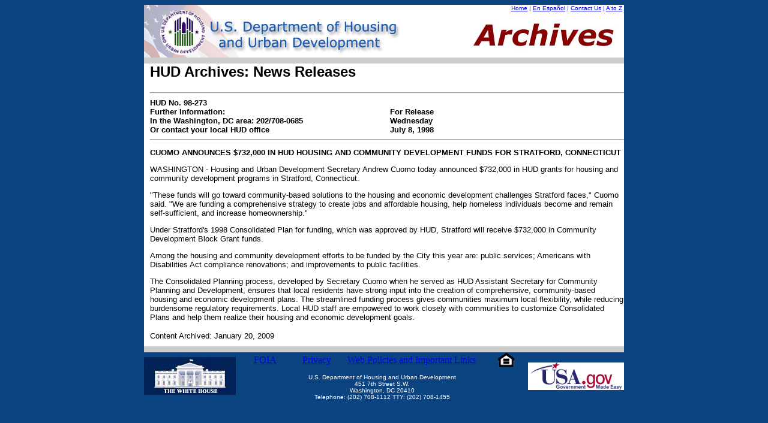

--- FILE ---
content_type: text/html; charset=UTF-8
request_url: https://archives.hud.gov/news/1998/pr98-273.html
body_size: 5936
content:
<HTML>
<HEAD>
 <!--TITLE_AREA-->
<title>HUD Archives:  Cuomo Announces $732,000 in HUD Housing and Community Development Funds for Stratford, Connecticut  </TITLE></HEAD>
<body bgcolor="0C4481"><center>

<!-- begin table for top header info -->
<table cellpadding="0" cellspacing="0" border="0" width="800" bgcolor="FFFFFF">
<tr><td rowspan="4"><a href="/"><img src="/images/title.jpg" border="0" /></a></td>
<td align="right" nowrap="nowrap"><font face="Verdana, Arial, Helvetica, sans-serif" size="1" color="3333cc"><a href="/" class="header">Home</a> | 
	<a href="/espanol/index.cfm" class="header">En Espa&ntilde;ol</a> | <a href="http://www.hud.gov/assist/contactus.cfm" class="header">Contact Us</a> | 
	<a href="/topicindex.cfm" class="header">A to Z</a>&nbsp;</font></td>
</tr>
<tr><td><font face="Verdana, Arial, Helvetica, sans-serif" size="1"><img align="right" src="/images/archives.jpg"></font></td></tr></table>

<!-- end table for top header info -->

<!-- begin table for page content -->

<table  bgcolor="CCCCCC" cellpadding="0" cellspacing="0" border="0" width="800">
	<tr>
		<td width="10px" valign="bottom" nowrap="nowrap" bgcolor="CCCCCC"><img src="/images/spacer.gif" height="10"></td><td width="790"  bgcolor="CCCCCC"></td>
	</tr>

<tr><td bgcolor="ffffff" width="10px"><img src="/images/spacer.gif" height="10"></td><td bgcolor="ffffff" width="790">
<font face="Verdana, Arial, Helvetica, sans-serif">
<h2><strong>HUD Archives: News Releases</strong></h2>
<hr><!--PRESS_RELEASE_HEADER_AREA--><TABLE BORDER=0 CELLPADDING=0 CELLSPACING=0><TR><TD ALIGN="LEFT" COLSPAN=2><FONT FACE="Arial" SIZE=2><B>HUD No. 98-273</B></TD></TR>
<TR><TD ALIGN="LEFT" WIDTH=400><FONT FACE="ARIAL" SIZE=2><B>Further Information:</B></FONT></TD><TD><FONT FACE="ARIAL" SIZE=2><B>For Release</B></FONT></TD></TR>
<TR><TD ALIGN="LEFT" WIDTH=400><FONT FACE="ARIAL" SIZE=2><B>In the Washington, DC area:  202/708-0685</B></FONT></TD><TD><FONT FACE="ARIAL" SIZE=2><B>Wednesday</B></FONT></TD></TR>
<TR><TD ALIGN="LEFT" WIDTH=400><FONT FACE="ARIAL" SIZE=2><B>Or contact your local HUD office</B></FONT></TD><TD><FONT FACE="ARIAL" SIZE=2><B>July 8, 1998</B></FONT></TD></TR>
</TABLE><HR><!--END_PRESS_RELEASE_HEADER_AREA-->
 
 
	
 <FONT SIZE=2 FACE="ARIAL">
<P>            						  
<B>CUOMO ANNOUNCES $732,000 IN HUD HOUSING AND 
COMMUNITY DEVELOPMENT FUNDS FOR STRATFORD, CONNECTICUT</B>
<P>
WASHINGTON - Housing and Urban Development Secretary Andrew Cuomo today announced $732,000 in HUD grants for housing and community development programs in Stratford, Connecticut.
<P>
"These funds will go toward community-based solutions to the housing and economic development challenges Stratford faces," Cuomo said.  "We are funding a comprehensive strategy to create jobs and affordable housing, help homeless individuals become and remain self-sufficient, and increase homeownership."
<P>
Under Stratford's 1998 Consolidated Plan for funding, which was approved by HUD, Stratford will receive $732,000 in Community Development Block Grant funds.
<P>
	Among the housing and community development efforts to be funded by the City this year are: public services; Americans with Disabilities Act compliance renovations; and improvements to public facilities.
<P>
	The Consolidated Planning process, developed by Secretary Cuomo when he served as HUD Assistant Secretary for Community Planning and Development, ensures that local residents have strong input into the creation of comprehensive, community-based housing and economic development plans.  The streamlined funding process gives communities maximum local flexibility, while reducing burdensome regulatory requirements.  Local HUD staff are empowered to work closely with communities to customize Consolidated Plans and help them realize their housing and economic development goals.

 



<p>Content Archived: January 20, 2009</font> 


</td></tr></table>

<!-- begin footer -->

<table cellpadding="0" cellspacing="0" border="0" width="800" bgcolor="0C4481">
<tr>
	<td bgcolor="FFFFFF" colspan="3"><img src="/images/spacer.gif" width="1" height="10" alt=" " /></td>
</tr>
<tr>
	<td bgcolor="CCCCCC" colspan="3"><img src="/images/spacer.gif" width="1" height="10" alt=" " /></td>
</tr>
<tr>
	<td width="133"><a href="http://www.whitehouse.gov"><img src="/images/hgv-tpc-whitehouse.gif" alt="Whitehouse.gov" border="0" /></a></td>
	<td>
		<table cellpadding="0" cellspacing="0" border="0" width="100%">
			<tr>
				<td width="20%" align="center"><a href="http://www.hud.gov/offices/adm/foia/index.cfm" class="footer">FOIA</a></td>
				<td width="15%" align="center"><a href="http://www.hud.gov/assist/privacy.cfm" class="footer">Privacy</a></td>
				<td width="50%" align="center"><a href="http://www.hud.gov/assist/webpolicies.cfm" class="footer">Web Policies and Important Links</a></td>
				<td width="15%" align="center"><a href="http://www.hud.gov/library/bookshelf11/hudgraphics/fheologo.cfm"><img src="/images/fheo50.gif" alt="[logo: Fair Housing and Equal Opportunity]" border="0" width="29" /></a></td>
			</tr>
			<tr>
				<td colspan="4"><img src="/images/spacer.gif" width="1" height="10" alt=" " /></td>
			</tr>
			<tr>
				<td colspan="4" align="center"><font face="Verdana, Arial, Helvetica, sans-serif" size="1" color="FFFFFF">U.S. Department of Housing and Urban Development<br /> 451 7th Street S.W.<br />
				Washington, DC 20410<br />
				Telephone: (202) 708-1112 TTY: (202) 708-1455</font></td>
			</tr>
		</table>
	<td width="160"><a href="http://www.usa.gov"><img src="/images/hgv-tpc-usagov.gif" alt="usa.gov" border="0" /></a></td>
</tr>
<tr>
	<td colspan="3"><img src="/images/spacer.gif" width="1" height="10" alt=" " /></td>
</tr>
</table>

<!-- end footer -->
</td></tr></table></center>

</body>
</html>